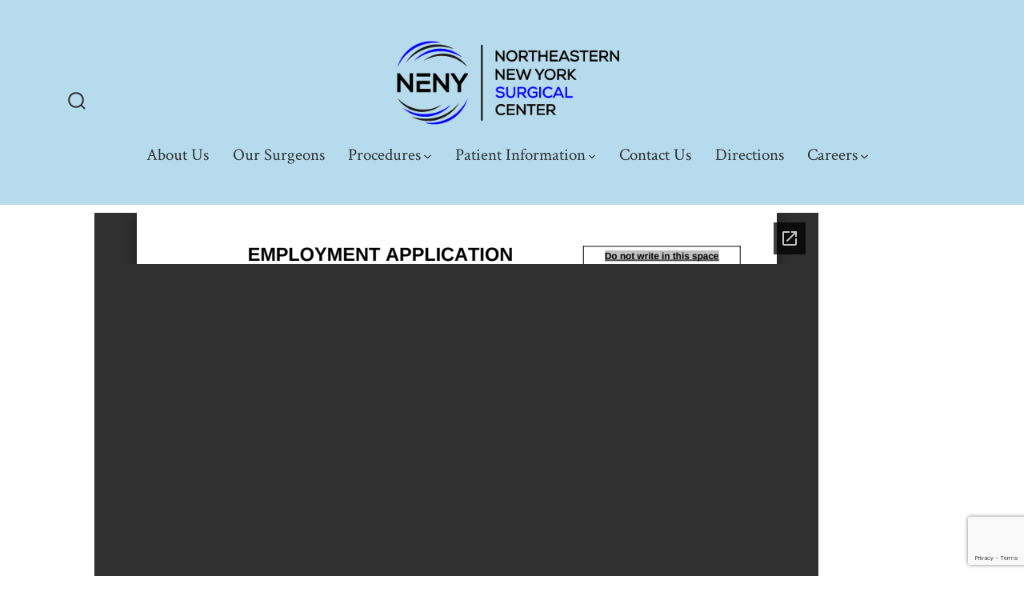

--- FILE ---
content_type: text/html; charset=utf-8
request_url: https://docs.google.com/viewer?url=https://0v9.dad.myftpupload.com/wp-content/uploads/2025/04/NENY-Surgical-Center-Application.pdf&embedded=true
body_size: 2401
content:
<!DOCTYPE html><html lang="en" dir="ltr"><head><title>NENY-Surgical-Center-Application.pdf</title><link rel="stylesheet" type="text/css" href="//www.gstatic.com/_/apps-viewer/_/ss/k=apps-viewer.standalone.vzKgvMed-Gs.L.W.O/am=AAQD/d=0/rs=AC2dHMLD5zb8j62TiGE8IPE3mdAlhWuBGg" nonce="pEi-VINkhN0xpaf5ce5NtQ"/></head><body><div class="ndfHFb-c4YZDc ndfHFb-c4YZDc-AHmuwe-Hr88gd-OWB6Me dif24c vhoiae LgGVmb bvmRsc ndfHFb-c4YZDc-TSZdd ndfHFb-c4YZDc-TJEFFc ndfHFb-c4YZDc-vyDMJf-aZ2wEe ndfHFb-c4YZDc-i5oIFb ndfHFb-c4YZDc-uoC0bf ndfHFb-c4YZDc-e1YmVc" aria-label="Showing viewer."><div class="ndfHFb-c4YZDc-zTETae"></div><div class="ndfHFb-c4YZDc-JNEHMb"></div><div class="ndfHFb-c4YZDc-K9a4Re"><div class="ndfHFb-c4YZDc-E7ORLb-LgbsSe ndfHFb-c4YZDc-LgbsSe-OWB6Me" aria-label="Previous"><div class="ndfHFb-c4YZDc-DH6Rkf-AHe6Kc"><div class="ndfHFb-c4YZDc-Bz112c ndfHFb-c4YZDc-DH6Rkf-Bz112c"></div></div></div><div class="ndfHFb-c4YZDc-tJiF1e-LgbsSe ndfHFb-c4YZDc-LgbsSe-OWB6Me" aria-label="Next"><div class="ndfHFb-c4YZDc-DH6Rkf-AHe6Kc"><div class="ndfHFb-c4YZDc-Bz112c ndfHFb-c4YZDc-DH6Rkf-Bz112c"></div></div></div><div class="ndfHFb-c4YZDc-q77wGc"></div><div class="ndfHFb-c4YZDc-K9a4Re-nKQ6qf ndfHFb-c4YZDc-TvD9Pc-qnnXGd" role="main"><div class="ndfHFb-c4YZDc-EglORb-ge6pde ndfHFb-c4YZDc-K9a4Re-ge6pde-Ne3sFf" role="status" tabindex="-1" aria-label="Loading"><div class="ndfHFb-c4YZDc-EglORb-ge6pde-RJLb9c ndfHFb-c4YZDc-AHmuwe-wcotoc-zTETae"><div class="ndfHFb-aZ2wEe" dir="ltr"><div class="ndfHFb-vyDMJf-aZ2wEe auswjd"><div class="aZ2wEe-pbTTYe aZ2wEe-v3pZbf"><div class="aZ2wEe-LkdAo-e9ayKc aZ2wEe-LK5yu"><div class="aZ2wEe-LkdAo aZ2wEe-hj4D6d"></div></div><div class="aZ2wEe-pehrl-TpMipd"><div class="aZ2wEe-LkdAo aZ2wEe-hj4D6d"></div></div><div class="aZ2wEe-LkdAo-e9ayKc aZ2wEe-qwU8Me"><div class="aZ2wEe-LkdAo aZ2wEe-hj4D6d"></div></div></div><div class="aZ2wEe-pbTTYe aZ2wEe-oq6NAc"><div class="aZ2wEe-LkdAo-e9ayKc aZ2wEe-LK5yu"><div class="aZ2wEe-LkdAo aZ2wEe-hj4D6d"></div></div><div class="aZ2wEe-pehrl-TpMipd"><div class="aZ2wEe-LkdAo aZ2wEe-hj4D6d"></div></div><div class="aZ2wEe-LkdAo-e9ayKc aZ2wEe-qwU8Me"><div class="aZ2wEe-LkdAo aZ2wEe-hj4D6d"></div></div></div><div class="aZ2wEe-pbTTYe aZ2wEe-gS7Ybc"><div class="aZ2wEe-LkdAo-e9ayKc aZ2wEe-LK5yu"><div class="aZ2wEe-LkdAo aZ2wEe-hj4D6d"></div></div><div class="aZ2wEe-pehrl-TpMipd"><div class="aZ2wEe-LkdAo aZ2wEe-hj4D6d"></div></div><div class="aZ2wEe-LkdAo-e9ayKc aZ2wEe-qwU8Me"><div class="aZ2wEe-LkdAo aZ2wEe-hj4D6d"></div></div></div><div class="aZ2wEe-pbTTYe aZ2wEe-nllRtd"><div class="aZ2wEe-LkdAo-e9ayKc aZ2wEe-LK5yu"><div class="aZ2wEe-LkdAo aZ2wEe-hj4D6d"></div></div><div class="aZ2wEe-pehrl-TpMipd"><div class="aZ2wEe-LkdAo aZ2wEe-hj4D6d"></div></div><div class="aZ2wEe-LkdAo-e9ayKc aZ2wEe-qwU8Me"><div class="aZ2wEe-LkdAo aZ2wEe-hj4D6d"></div></div></div></div></div></div><span class="ndfHFb-c4YZDc-EglORb-ge6pde-fmcmS ndfHFb-c4YZDc-AHmuwe-wcotoc-zTETae" aria-hidden="true">Loading&hellip;</span></div><div class="ndfHFb-c4YZDc-ujibv-nUpftc"><img class="ndfHFb-c4YZDc-ujibv-JUCs7e" src="/viewerng/thumb?ds=[base64]%3D%3D&amp;ck=lantern&amp;dsmi=unknown&amp;authuser&amp;w=800&amp;webp=true&amp;p=proj"/></div></div></div></div><script nonce="HoZnA1hQRJW83e2G1AF6iw">/*

 Copyright The Closure Library Authors.
 SPDX-License-Identifier: Apache-2.0
*/
function c(a,e,f){a._preloadFailed||a.complete&&a.naturalWidth===void 0?f():a.complete&&a.naturalWidth?e():(a.addEventListener("load",function(){e()},!1),a.addEventListener("error",function(){f()},!1))}
for(var d=function(a,e,f,k){function l(){b.style.display="none"}var g=document.body.getElementsByClassName(a)[0];if(k)var b=document.getElementById(k);else{if(!g)return;b=g.getElementsByClassName(f)[0];if(!b)return}b._preloadStartTime=Date.now();b.onerror=function(){this._preloadFailed=!0};c(b,function(){b.naturalWidth<800?l():(b._preloadEndTime||(b._preloadEndTime=Date.now()),e&&(g.getElementsByClassName(e)[0].style.display="none"))},l)},h=["_initStaticViewer"],m=this||self,n;h.length&&(n=h.shift());)h.length||
d===void 0?m=m[n]&&m[n]!==Object.prototype[n]?m[n]:m[n]={}:m[n]=d;
</script><script nonce="HoZnA1hQRJW83e2G1AF6iw">_initStaticViewer('ndfHFb-c4YZDc-K9a4Re-nKQ6qf','ndfHFb-c4YZDc-EglORb-ge6pde','ndfHFb-c4YZDc-ujibv-JUCs7e')</script><script type="text/javascript" charset="UTF-8" src="//www.gstatic.com/_/apps-viewer/_/js/k=apps-viewer.standalone.en_US.8tZBXSLVE10.O/am=AAQD/d=1/rs=AC2dHMJgfF1AL81J8zrqzn3m1kkDpv_iVA/m=main" nonce="HoZnA1hQRJW83e2G1AF6iw"></script><script type="text/javascript" src="https://apis.google.com/js/client.js" nonce="HoZnA1hQRJW83e2G1AF6iw"></script><script type="text/javascript" nonce="HoZnA1hQRJW83e2G1AF6iw">_init([["0",null,null,null,null,2,null,null,null,null,0,[1],null,null,null,"https://drive.google.com",null,null,null,null,null,null,null,null,null,null,null,null,null,null,null,null,[["core-744-RC1","prod"],12,1,1],null,null,null,null,[null,null,null,null,"https://accounts.google.com/ServiceLogin?passive\u003d1209600\u0026continue\u003dhttps://docs.google.com/viewer?url%3Dhttps://0v9.dad.myftpupload.com/wp-content/uploads/2025/04/NENY-Surgical-Center-Application.pdf%26embedded%3Dtrue\u0026hl\u003den-US\u0026followup\u003dhttps://docs.google.com/viewer?url%3Dhttps://0v9.dad.myftpupload.com/wp-content/uploads/2025/04/NENY-Surgical-Center-Application.pdf%26embedded%3Dtrue",null,null,null,0],null,null,null,null,null,null,null,null,null,null,null,null,null,null,null,0,null,null,null,null,null,null,null,null,null,null,null,null,null,null,null,null,null,null,null,null,null,null,null,null,null,null,null,null,null,null,null,null,null,null,null,null,null,null,null,null,null,null,null,null,null,null,null,null,null,null,null,null,null,null,null,null,null,null,null,null,null,null,null,null,null,null,null,null,null,null,null,null,null,null,null,null,null,null,null,null,null,null,null,null,null,null,null,null,1],[null,"NENY-Surgical-Center-Application.pdf","/viewerng/thumb?ds\[base64]%3D%3D\u0026ck\u003dlantern\u0026dsmi\u003dunknown\u0026authuser\u0026w\u003d800\u0026webp\u003dtrue\u0026p\u003dproj",null,null,null,null,null,null,"/viewerng/upload?ds\[base64]%3D%3D\u0026ck\u003dlantern\u0026dsmi\u003dunknown\u0026authuser\u0026p\u003dproj",null,"application/pdf",null,null,1,null,"/viewerng/viewer?url\u003dhttps://0v9.dad.myftpupload.com/wp-content/uploads/2025/04/NENY-Surgical-Center-Application.pdf",null,"https://0v9.dad.myftpupload.com/wp-content/uploads/2025/04/NENY-Surgical-Center-Application.pdf",null,null,0,null,null,null,null,null,"/viewerng/standalone/refresh?url\u003dhttps://0v9.dad.myftpupload.com/wp-content/uploads/2025/04/NENY-Surgical-Center-Application.pdf\u0026embedded\u003dtrue",[null,null,"meta?id\u003dACFrOgDg-0hJmL_k9VoV_WFpS-j8bbr6psMQimIEd4m46R6AoEvKe3fPVhZffiH0PB3JZ6qyN_bh1Z7SUcNmSOpZ0ds4lm-r8zI1KrjGcQZrrheg9bu0gP3UoNIE9JMJGq_3piezS1DzYqrEnM_u","img?id\u003dACFrOgDg-0hJmL_k9VoV_WFpS-j8bbr6psMQimIEd4m46R6AoEvKe3fPVhZffiH0PB3JZ6qyN_bh1Z7SUcNmSOpZ0ds4lm-r8zI1KrjGcQZrrheg9bu0gP3UoNIE9JMJGq_3piezS1DzYqrEnM_u","press?id\u003dACFrOgDg-0hJmL_k9VoV_WFpS-j8bbr6psMQimIEd4m46R6AoEvKe3fPVhZffiH0PB3JZ6qyN_bh1Z7SUcNmSOpZ0ds4lm-r8zI1KrjGcQZrrheg9bu0gP3UoNIE9JMJGq_3piezS1DzYqrEnM_u","status?id\u003dACFrOgDg-0hJmL_k9VoV_WFpS-j8bbr6psMQimIEd4m46R6AoEvKe3fPVhZffiH0PB3JZ6qyN_bh1Z7SUcNmSOpZ0ds4lm-r8zI1KrjGcQZrrheg9bu0gP3UoNIE9JMJGq_3piezS1DzYqrEnM_u","https://doc-04-bk-apps-viewer.googleusercontent.com/viewer/secure/pdf/3nb9bdfcv3e2h2k1cmql0ee9cvc5lole/0ptjnt56u46it63fv2jvg1mkobf03kup/1768674450000/lantern/*/ACFrOgDg-0hJmL_k9VoV_WFpS-j8bbr6psMQimIEd4m46R6AoEvKe3fPVhZffiH0PB3JZ6qyN_bh1Z7SUcNmSOpZ0ds4lm-r8zI1KrjGcQZrrheg9bu0gP3UoNIE9JMJGq_3piezS1DzYqrEnM_u",null,"presspage?id\u003dACFrOgDg-0hJmL_k9VoV_WFpS-j8bbr6psMQimIEd4m46R6AoEvKe3fPVhZffiH0PB3JZ6qyN_bh1Z7SUcNmSOpZ0ds4lm-r8zI1KrjGcQZrrheg9bu0gP3UoNIE9JMJGq_3piezS1DzYqrEnM_u"],null,null,null,"pdf"],"","",2]);</script></body></html>

--- FILE ---
content_type: text/html; charset=utf-8
request_url: https://www.google.com/recaptcha/api2/anchor?ar=1&k=6LcBbqAlAAAAAIbjwQe1yb4sewRPch_-do_JSJXO&co=aHR0cHM6Ly9ueWV5ZXN1cmdpY2FsY2VudGVyLmNvbTo0NDM.&hl=en&v=PoyoqOPhxBO7pBk68S4YbpHZ&size=invisible&anchor-ms=20000&execute-ms=30000&cb=pti6unt3661t
body_size: 48719
content:
<!DOCTYPE HTML><html dir="ltr" lang="en"><head><meta http-equiv="Content-Type" content="text/html; charset=UTF-8">
<meta http-equiv="X-UA-Compatible" content="IE=edge">
<title>reCAPTCHA</title>
<style type="text/css">
/* cyrillic-ext */
@font-face {
  font-family: 'Roboto';
  font-style: normal;
  font-weight: 400;
  font-stretch: 100%;
  src: url(//fonts.gstatic.com/s/roboto/v48/KFO7CnqEu92Fr1ME7kSn66aGLdTylUAMa3GUBHMdazTgWw.woff2) format('woff2');
  unicode-range: U+0460-052F, U+1C80-1C8A, U+20B4, U+2DE0-2DFF, U+A640-A69F, U+FE2E-FE2F;
}
/* cyrillic */
@font-face {
  font-family: 'Roboto';
  font-style: normal;
  font-weight: 400;
  font-stretch: 100%;
  src: url(//fonts.gstatic.com/s/roboto/v48/KFO7CnqEu92Fr1ME7kSn66aGLdTylUAMa3iUBHMdazTgWw.woff2) format('woff2');
  unicode-range: U+0301, U+0400-045F, U+0490-0491, U+04B0-04B1, U+2116;
}
/* greek-ext */
@font-face {
  font-family: 'Roboto';
  font-style: normal;
  font-weight: 400;
  font-stretch: 100%;
  src: url(//fonts.gstatic.com/s/roboto/v48/KFO7CnqEu92Fr1ME7kSn66aGLdTylUAMa3CUBHMdazTgWw.woff2) format('woff2');
  unicode-range: U+1F00-1FFF;
}
/* greek */
@font-face {
  font-family: 'Roboto';
  font-style: normal;
  font-weight: 400;
  font-stretch: 100%;
  src: url(//fonts.gstatic.com/s/roboto/v48/KFO7CnqEu92Fr1ME7kSn66aGLdTylUAMa3-UBHMdazTgWw.woff2) format('woff2');
  unicode-range: U+0370-0377, U+037A-037F, U+0384-038A, U+038C, U+038E-03A1, U+03A3-03FF;
}
/* math */
@font-face {
  font-family: 'Roboto';
  font-style: normal;
  font-weight: 400;
  font-stretch: 100%;
  src: url(//fonts.gstatic.com/s/roboto/v48/KFO7CnqEu92Fr1ME7kSn66aGLdTylUAMawCUBHMdazTgWw.woff2) format('woff2');
  unicode-range: U+0302-0303, U+0305, U+0307-0308, U+0310, U+0312, U+0315, U+031A, U+0326-0327, U+032C, U+032F-0330, U+0332-0333, U+0338, U+033A, U+0346, U+034D, U+0391-03A1, U+03A3-03A9, U+03B1-03C9, U+03D1, U+03D5-03D6, U+03F0-03F1, U+03F4-03F5, U+2016-2017, U+2034-2038, U+203C, U+2040, U+2043, U+2047, U+2050, U+2057, U+205F, U+2070-2071, U+2074-208E, U+2090-209C, U+20D0-20DC, U+20E1, U+20E5-20EF, U+2100-2112, U+2114-2115, U+2117-2121, U+2123-214F, U+2190, U+2192, U+2194-21AE, U+21B0-21E5, U+21F1-21F2, U+21F4-2211, U+2213-2214, U+2216-22FF, U+2308-230B, U+2310, U+2319, U+231C-2321, U+2336-237A, U+237C, U+2395, U+239B-23B7, U+23D0, U+23DC-23E1, U+2474-2475, U+25AF, U+25B3, U+25B7, U+25BD, U+25C1, U+25CA, U+25CC, U+25FB, U+266D-266F, U+27C0-27FF, U+2900-2AFF, U+2B0E-2B11, U+2B30-2B4C, U+2BFE, U+3030, U+FF5B, U+FF5D, U+1D400-1D7FF, U+1EE00-1EEFF;
}
/* symbols */
@font-face {
  font-family: 'Roboto';
  font-style: normal;
  font-weight: 400;
  font-stretch: 100%;
  src: url(//fonts.gstatic.com/s/roboto/v48/KFO7CnqEu92Fr1ME7kSn66aGLdTylUAMaxKUBHMdazTgWw.woff2) format('woff2');
  unicode-range: U+0001-000C, U+000E-001F, U+007F-009F, U+20DD-20E0, U+20E2-20E4, U+2150-218F, U+2190, U+2192, U+2194-2199, U+21AF, U+21E6-21F0, U+21F3, U+2218-2219, U+2299, U+22C4-22C6, U+2300-243F, U+2440-244A, U+2460-24FF, U+25A0-27BF, U+2800-28FF, U+2921-2922, U+2981, U+29BF, U+29EB, U+2B00-2BFF, U+4DC0-4DFF, U+FFF9-FFFB, U+10140-1018E, U+10190-1019C, U+101A0, U+101D0-101FD, U+102E0-102FB, U+10E60-10E7E, U+1D2C0-1D2D3, U+1D2E0-1D37F, U+1F000-1F0FF, U+1F100-1F1AD, U+1F1E6-1F1FF, U+1F30D-1F30F, U+1F315, U+1F31C, U+1F31E, U+1F320-1F32C, U+1F336, U+1F378, U+1F37D, U+1F382, U+1F393-1F39F, U+1F3A7-1F3A8, U+1F3AC-1F3AF, U+1F3C2, U+1F3C4-1F3C6, U+1F3CA-1F3CE, U+1F3D4-1F3E0, U+1F3ED, U+1F3F1-1F3F3, U+1F3F5-1F3F7, U+1F408, U+1F415, U+1F41F, U+1F426, U+1F43F, U+1F441-1F442, U+1F444, U+1F446-1F449, U+1F44C-1F44E, U+1F453, U+1F46A, U+1F47D, U+1F4A3, U+1F4B0, U+1F4B3, U+1F4B9, U+1F4BB, U+1F4BF, U+1F4C8-1F4CB, U+1F4D6, U+1F4DA, U+1F4DF, U+1F4E3-1F4E6, U+1F4EA-1F4ED, U+1F4F7, U+1F4F9-1F4FB, U+1F4FD-1F4FE, U+1F503, U+1F507-1F50B, U+1F50D, U+1F512-1F513, U+1F53E-1F54A, U+1F54F-1F5FA, U+1F610, U+1F650-1F67F, U+1F687, U+1F68D, U+1F691, U+1F694, U+1F698, U+1F6AD, U+1F6B2, U+1F6B9-1F6BA, U+1F6BC, U+1F6C6-1F6CF, U+1F6D3-1F6D7, U+1F6E0-1F6EA, U+1F6F0-1F6F3, U+1F6F7-1F6FC, U+1F700-1F7FF, U+1F800-1F80B, U+1F810-1F847, U+1F850-1F859, U+1F860-1F887, U+1F890-1F8AD, U+1F8B0-1F8BB, U+1F8C0-1F8C1, U+1F900-1F90B, U+1F93B, U+1F946, U+1F984, U+1F996, U+1F9E9, U+1FA00-1FA6F, U+1FA70-1FA7C, U+1FA80-1FA89, U+1FA8F-1FAC6, U+1FACE-1FADC, U+1FADF-1FAE9, U+1FAF0-1FAF8, U+1FB00-1FBFF;
}
/* vietnamese */
@font-face {
  font-family: 'Roboto';
  font-style: normal;
  font-weight: 400;
  font-stretch: 100%;
  src: url(//fonts.gstatic.com/s/roboto/v48/KFO7CnqEu92Fr1ME7kSn66aGLdTylUAMa3OUBHMdazTgWw.woff2) format('woff2');
  unicode-range: U+0102-0103, U+0110-0111, U+0128-0129, U+0168-0169, U+01A0-01A1, U+01AF-01B0, U+0300-0301, U+0303-0304, U+0308-0309, U+0323, U+0329, U+1EA0-1EF9, U+20AB;
}
/* latin-ext */
@font-face {
  font-family: 'Roboto';
  font-style: normal;
  font-weight: 400;
  font-stretch: 100%;
  src: url(//fonts.gstatic.com/s/roboto/v48/KFO7CnqEu92Fr1ME7kSn66aGLdTylUAMa3KUBHMdazTgWw.woff2) format('woff2');
  unicode-range: U+0100-02BA, U+02BD-02C5, U+02C7-02CC, U+02CE-02D7, U+02DD-02FF, U+0304, U+0308, U+0329, U+1D00-1DBF, U+1E00-1E9F, U+1EF2-1EFF, U+2020, U+20A0-20AB, U+20AD-20C0, U+2113, U+2C60-2C7F, U+A720-A7FF;
}
/* latin */
@font-face {
  font-family: 'Roboto';
  font-style: normal;
  font-weight: 400;
  font-stretch: 100%;
  src: url(//fonts.gstatic.com/s/roboto/v48/KFO7CnqEu92Fr1ME7kSn66aGLdTylUAMa3yUBHMdazQ.woff2) format('woff2');
  unicode-range: U+0000-00FF, U+0131, U+0152-0153, U+02BB-02BC, U+02C6, U+02DA, U+02DC, U+0304, U+0308, U+0329, U+2000-206F, U+20AC, U+2122, U+2191, U+2193, U+2212, U+2215, U+FEFF, U+FFFD;
}
/* cyrillic-ext */
@font-face {
  font-family: 'Roboto';
  font-style: normal;
  font-weight: 500;
  font-stretch: 100%;
  src: url(//fonts.gstatic.com/s/roboto/v48/KFO7CnqEu92Fr1ME7kSn66aGLdTylUAMa3GUBHMdazTgWw.woff2) format('woff2');
  unicode-range: U+0460-052F, U+1C80-1C8A, U+20B4, U+2DE0-2DFF, U+A640-A69F, U+FE2E-FE2F;
}
/* cyrillic */
@font-face {
  font-family: 'Roboto';
  font-style: normal;
  font-weight: 500;
  font-stretch: 100%;
  src: url(//fonts.gstatic.com/s/roboto/v48/KFO7CnqEu92Fr1ME7kSn66aGLdTylUAMa3iUBHMdazTgWw.woff2) format('woff2');
  unicode-range: U+0301, U+0400-045F, U+0490-0491, U+04B0-04B1, U+2116;
}
/* greek-ext */
@font-face {
  font-family: 'Roboto';
  font-style: normal;
  font-weight: 500;
  font-stretch: 100%;
  src: url(//fonts.gstatic.com/s/roboto/v48/KFO7CnqEu92Fr1ME7kSn66aGLdTylUAMa3CUBHMdazTgWw.woff2) format('woff2');
  unicode-range: U+1F00-1FFF;
}
/* greek */
@font-face {
  font-family: 'Roboto';
  font-style: normal;
  font-weight: 500;
  font-stretch: 100%;
  src: url(//fonts.gstatic.com/s/roboto/v48/KFO7CnqEu92Fr1ME7kSn66aGLdTylUAMa3-UBHMdazTgWw.woff2) format('woff2');
  unicode-range: U+0370-0377, U+037A-037F, U+0384-038A, U+038C, U+038E-03A1, U+03A3-03FF;
}
/* math */
@font-face {
  font-family: 'Roboto';
  font-style: normal;
  font-weight: 500;
  font-stretch: 100%;
  src: url(//fonts.gstatic.com/s/roboto/v48/KFO7CnqEu92Fr1ME7kSn66aGLdTylUAMawCUBHMdazTgWw.woff2) format('woff2');
  unicode-range: U+0302-0303, U+0305, U+0307-0308, U+0310, U+0312, U+0315, U+031A, U+0326-0327, U+032C, U+032F-0330, U+0332-0333, U+0338, U+033A, U+0346, U+034D, U+0391-03A1, U+03A3-03A9, U+03B1-03C9, U+03D1, U+03D5-03D6, U+03F0-03F1, U+03F4-03F5, U+2016-2017, U+2034-2038, U+203C, U+2040, U+2043, U+2047, U+2050, U+2057, U+205F, U+2070-2071, U+2074-208E, U+2090-209C, U+20D0-20DC, U+20E1, U+20E5-20EF, U+2100-2112, U+2114-2115, U+2117-2121, U+2123-214F, U+2190, U+2192, U+2194-21AE, U+21B0-21E5, U+21F1-21F2, U+21F4-2211, U+2213-2214, U+2216-22FF, U+2308-230B, U+2310, U+2319, U+231C-2321, U+2336-237A, U+237C, U+2395, U+239B-23B7, U+23D0, U+23DC-23E1, U+2474-2475, U+25AF, U+25B3, U+25B7, U+25BD, U+25C1, U+25CA, U+25CC, U+25FB, U+266D-266F, U+27C0-27FF, U+2900-2AFF, U+2B0E-2B11, U+2B30-2B4C, U+2BFE, U+3030, U+FF5B, U+FF5D, U+1D400-1D7FF, U+1EE00-1EEFF;
}
/* symbols */
@font-face {
  font-family: 'Roboto';
  font-style: normal;
  font-weight: 500;
  font-stretch: 100%;
  src: url(//fonts.gstatic.com/s/roboto/v48/KFO7CnqEu92Fr1ME7kSn66aGLdTylUAMaxKUBHMdazTgWw.woff2) format('woff2');
  unicode-range: U+0001-000C, U+000E-001F, U+007F-009F, U+20DD-20E0, U+20E2-20E4, U+2150-218F, U+2190, U+2192, U+2194-2199, U+21AF, U+21E6-21F0, U+21F3, U+2218-2219, U+2299, U+22C4-22C6, U+2300-243F, U+2440-244A, U+2460-24FF, U+25A0-27BF, U+2800-28FF, U+2921-2922, U+2981, U+29BF, U+29EB, U+2B00-2BFF, U+4DC0-4DFF, U+FFF9-FFFB, U+10140-1018E, U+10190-1019C, U+101A0, U+101D0-101FD, U+102E0-102FB, U+10E60-10E7E, U+1D2C0-1D2D3, U+1D2E0-1D37F, U+1F000-1F0FF, U+1F100-1F1AD, U+1F1E6-1F1FF, U+1F30D-1F30F, U+1F315, U+1F31C, U+1F31E, U+1F320-1F32C, U+1F336, U+1F378, U+1F37D, U+1F382, U+1F393-1F39F, U+1F3A7-1F3A8, U+1F3AC-1F3AF, U+1F3C2, U+1F3C4-1F3C6, U+1F3CA-1F3CE, U+1F3D4-1F3E0, U+1F3ED, U+1F3F1-1F3F3, U+1F3F5-1F3F7, U+1F408, U+1F415, U+1F41F, U+1F426, U+1F43F, U+1F441-1F442, U+1F444, U+1F446-1F449, U+1F44C-1F44E, U+1F453, U+1F46A, U+1F47D, U+1F4A3, U+1F4B0, U+1F4B3, U+1F4B9, U+1F4BB, U+1F4BF, U+1F4C8-1F4CB, U+1F4D6, U+1F4DA, U+1F4DF, U+1F4E3-1F4E6, U+1F4EA-1F4ED, U+1F4F7, U+1F4F9-1F4FB, U+1F4FD-1F4FE, U+1F503, U+1F507-1F50B, U+1F50D, U+1F512-1F513, U+1F53E-1F54A, U+1F54F-1F5FA, U+1F610, U+1F650-1F67F, U+1F687, U+1F68D, U+1F691, U+1F694, U+1F698, U+1F6AD, U+1F6B2, U+1F6B9-1F6BA, U+1F6BC, U+1F6C6-1F6CF, U+1F6D3-1F6D7, U+1F6E0-1F6EA, U+1F6F0-1F6F3, U+1F6F7-1F6FC, U+1F700-1F7FF, U+1F800-1F80B, U+1F810-1F847, U+1F850-1F859, U+1F860-1F887, U+1F890-1F8AD, U+1F8B0-1F8BB, U+1F8C0-1F8C1, U+1F900-1F90B, U+1F93B, U+1F946, U+1F984, U+1F996, U+1F9E9, U+1FA00-1FA6F, U+1FA70-1FA7C, U+1FA80-1FA89, U+1FA8F-1FAC6, U+1FACE-1FADC, U+1FADF-1FAE9, U+1FAF0-1FAF8, U+1FB00-1FBFF;
}
/* vietnamese */
@font-face {
  font-family: 'Roboto';
  font-style: normal;
  font-weight: 500;
  font-stretch: 100%;
  src: url(//fonts.gstatic.com/s/roboto/v48/KFO7CnqEu92Fr1ME7kSn66aGLdTylUAMa3OUBHMdazTgWw.woff2) format('woff2');
  unicode-range: U+0102-0103, U+0110-0111, U+0128-0129, U+0168-0169, U+01A0-01A1, U+01AF-01B0, U+0300-0301, U+0303-0304, U+0308-0309, U+0323, U+0329, U+1EA0-1EF9, U+20AB;
}
/* latin-ext */
@font-face {
  font-family: 'Roboto';
  font-style: normal;
  font-weight: 500;
  font-stretch: 100%;
  src: url(//fonts.gstatic.com/s/roboto/v48/KFO7CnqEu92Fr1ME7kSn66aGLdTylUAMa3KUBHMdazTgWw.woff2) format('woff2');
  unicode-range: U+0100-02BA, U+02BD-02C5, U+02C7-02CC, U+02CE-02D7, U+02DD-02FF, U+0304, U+0308, U+0329, U+1D00-1DBF, U+1E00-1E9F, U+1EF2-1EFF, U+2020, U+20A0-20AB, U+20AD-20C0, U+2113, U+2C60-2C7F, U+A720-A7FF;
}
/* latin */
@font-face {
  font-family: 'Roboto';
  font-style: normal;
  font-weight: 500;
  font-stretch: 100%;
  src: url(//fonts.gstatic.com/s/roboto/v48/KFO7CnqEu92Fr1ME7kSn66aGLdTylUAMa3yUBHMdazQ.woff2) format('woff2');
  unicode-range: U+0000-00FF, U+0131, U+0152-0153, U+02BB-02BC, U+02C6, U+02DA, U+02DC, U+0304, U+0308, U+0329, U+2000-206F, U+20AC, U+2122, U+2191, U+2193, U+2212, U+2215, U+FEFF, U+FFFD;
}
/* cyrillic-ext */
@font-face {
  font-family: 'Roboto';
  font-style: normal;
  font-weight: 900;
  font-stretch: 100%;
  src: url(//fonts.gstatic.com/s/roboto/v48/KFO7CnqEu92Fr1ME7kSn66aGLdTylUAMa3GUBHMdazTgWw.woff2) format('woff2');
  unicode-range: U+0460-052F, U+1C80-1C8A, U+20B4, U+2DE0-2DFF, U+A640-A69F, U+FE2E-FE2F;
}
/* cyrillic */
@font-face {
  font-family: 'Roboto';
  font-style: normal;
  font-weight: 900;
  font-stretch: 100%;
  src: url(//fonts.gstatic.com/s/roboto/v48/KFO7CnqEu92Fr1ME7kSn66aGLdTylUAMa3iUBHMdazTgWw.woff2) format('woff2');
  unicode-range: U+0301, U+0400-045F, U+0490-0491, U+04B0-04B1, U+2116;
}
/* greek-ext */
@font-face {
  font-family: 'Roboto';
  font-style: normal;
  font-weight: 900;
  font-stretch: 100%;
  src: url(//fonts.gstatic.com/s/roboto/v48/KFO7CnqEu92Fr1ME7kSn66aGLdTylUAMa3CUBHMdazTgWw.woff2) format('woff2');
  unicode-range: U+1F00-1FFF;
}
/* greek */
@font-face {
  font-family: 'Roboto';
  font-style: normal;
  font-weight: 900;
  font-stretch: 100%;
  src: url(//fonts.gstatic.com/s/roboto/v48/KFO7CnqEu92Fr1ME7kSn66aGLdTylUAMa3-UBHMdazTgWw.woff2) format('woff2');
  unicode-range: U+0370-0377, U+037A-037F, U+0384-038A, U+038C, U+038E-03A1, U+03A3-03FF;
}
/* math */
@font-face {
  font-family: 'Roboto';
  font-style: normal;
  font-weight: 900;
  font-stretch: 100%;
  src: url(//fonts.gstatic.com/s/roboto/v48/KFO7CnqEu92Fr1ME7kSn66aGLdTylUAMawCUBHMdazTgWw.woff2) format('woff2');
  unicode-range: U+0302-0303, U+0305, U+0307-0308, U+0310, U+0312, U+0315, U+031A, U+0326-0327, U+032C, U+032F-0330, U+0332-0333, U+0338, U+033A, U+0346, U+034D, U+0391-03A1, U+03A3-03A9, U+03B1-03C9, U+03D1, U+03D5-03D6, U+03F0-03F1, U+03F4-03F5, U+2016-2017, U+2034-2038, U+203C, U+2040, U+2043, U+2047, U+2050, U+2057, U+205F, U+2070-2071, U+2074-208E, U+2090-209C, U+20D0-20DC, U+20E1, U+20E5-20EF, U+2100-2112, U+2114-2115, U+2117-2121, U+2123-214F, U+2190, U+2192, U+2194-21AE, U+21B0-21E5, U+21F1-21F2, U+21F4-2211, U+2213-2214, U+2216-22FF, U+2308-230B, U+2310, U+2319, U+231C-2321, U+2336-237A, U+237C, U+2395, U+239B-23B7, U+23D0, U+23DC-23E1, U+2474-2475, U+25AF, U+25B3, U+25B7, U+25BD, U+25C1, U+25CA, U+25CC, U+25FB, U+266D-266F, U+27C0-27FF, U+2900-2AFF, U+2B0E-2B11, U+2B30-2B4C, U+2BFE, U+3030, U+FF5B, U+FF5D, U+1D400-1D7FF, U+1EE00-1EEFF;
}
/* symbols */
@font-face {
  font-family: 'Roboto';
  font-style: normal;
  font-weight: 900;
  font-stretch: 100%;
  src: url(//fonts.gstatic.com/s/roboto/v48/KFO7CnqEu92Fr1ME7kSn66aGLdTylUAMaxKUBHMdazTgWw.woff2) format('woff2');
  unicode-range: U+0001-000C, U+000E-001F, U+007F-009F, U+20DD-20E0, U+20E2-20E4, U+2150-218F, U+2190, U+2192, U+2194-2199, U+21AF, U+21E6-21F0, U+21F3, U+2218-2219, U+2299, U+22C4-22C6, U+2300-243F, U+2440-244A, U+2460-24FF, U+25A0-27BF, U+2800-28FF, U+2921-2922, U+2981, U+29BF, U+29EB, U+2B00-2BFF, U+4DC0-4DFF, U+FFF9-FFFB, U+10140-1018E, U+10190-1019C, U+101A0, U+101D0-101FD, U+102E0-102FB, U+10E60-10E7E, U+1D2C0-1D2D3, U+1D2E0-1D37F, U+1F000-1F0FF, U+1F100-1F1AD, U+1F1E6-1F1FF, U+1F30D-1F30F, U+1F315, U+1F31C, U+1F31E, U+1F320-1F32C, U+1F336, U+1F378, U+1F37D, U+1F382, U+1F393-1F39F, U+1F3A7-1F3A8, U+1F3AC-1F3AF, U+1F3C2, U+1F3C4-1F3C6, U+1F3CA-1F3CE, U+1F3D4-1F3E0, U+1F3ED, U+1F3F1-1F3F3, U+1F3F5-1F3F7, U+1F408, U+1F415, U+1F41F, U+1F426, U+1F43F, U+1F441-1F442, U+1F444, U+1F446-1F449, U+1F44C-1F44E, U+1F453, U+1F46A, U+1F47D, U+1F4A3, U+1F4B0, U+1F4B3, U+1F4B9, U+1F4BB, U+1F4BF, U+1F4C8-1F4CB, U+1F4D6, U+1F4DA, U+1F4DF, U+1F4E3-1F4E6, U+1F4EA-1F4ED, U+1F4F7, U+1F4F9-1F4FB, U+1F4FD-1F4FE, U+1F503, U+1F507-1F50B, U+1F50D, U+1F512-1F513, U+1F53E-1F54A, U+1F54F-1F5FA, U+1F610, U+1F650-1F67F, U+1F687, U+1F68D, U+1F691, U+1F694, U+1F698, U+1F6AD, U+1F6B2, U+1F6B9-1F6BA, U+1F6BC, U+1F6C6-1F6CF, U+1F6D3-1F6D7, U+1F6E0-1F6EA, U+1F6F0-1F6F3, U+1F6F7-1F6FC, U+1F700-1F7FF, U+1F800-1F80B, U+1F810-1F847, U+1F850-1F859, U+1F860-1F887, U+1F890-1F8AD, U+1F8B0-1F8BB, U+1F8C0-1F8C1, U+1F900-1F90B, U+1F93B, U+1F946, U+1F984, U+1F996, U+1F9E9, U+1FA00-1FA6F, U+1FA70-1FA7C, U+1FA80-1FA89, U+1FA8F-1FAC6, U+1FACE-1FADC, U+1FADF-1FAE9, U+1FAF0-1FAF8, U+1FB00-1FBFF;
}
/* vietnamese */
@font-face {
  font-family: 'Roboto';
  font-style: normal;
  font-weight: 900;
  font-stretch: 100%;
  src: url(//fonts.gstatic.com/s/roboto/v48/KFO7CnqEu92Fr1ME7kSn66aGLdTylUAMa3OUBHMdazTgWw.woff2) format('woff2');
  unicode-range: U+0102-0103, U+0110-0111, U+0128-0129, U+0168-0169, U+01A0-01A1, U+01AF-01B0, U+0300-0301, U+0303-0304, U+0308-0309, U+0323, U+0329, U+1EA0-1EF9, U+20AB;
}
/* latin-ext */
@font-face {
  font-family: 'Roboto';
  font-style: normal;
  font-weight: 900;
  font-stretch: 100%;
  src: url(//fonts.gstatic.com/s/roboto/v48/KFO7CnqEu92Fr1ME7kSn66aGLdTylUAMa3KUBHMdazTgWw.woff2) format('woff2');
  unicode-range: U+0100-02BA, U+02BD-02C5, U+02C7-02CC, U+02CE-02D7, U+02DD-02FF, U+0304, U+0308, U+0329, U+1D00-1DBF, U+1E00-1E9F, U+1EF2-1EFF, U+2020, U+20A0-20AB, U+20AD-20C0, U+2113, U+2C60-2C7F, U+A720-A7FF;
}
/* latin */
@font-face {
  font-family: 'Roboto';
  font-style: normal;
  font-weight: 900;
  font-stretch: 100%;
  src: url(//fonts.gstatic.com/s/roboto/v48/KFO7CnqEu92Fr1ME7kSn66aGLdTylUAMa3yUBHMdazQ.woff2) format('woff2');
  unicode-range: U+0000-00FF, U+0131, U+0152-0153, U+02BB-02BC, U+02C6, U+02DA, U+02DC, U+0304, U+0308, U+0329, U+2000-206F, U+20AC, U+2122, U+2191, U+2193, U+2212, U+2215, U+FEFF, U+FFFD;
}

</style>
<link rel="stylesheet" type="text/css" href="https://www.gstatic.com/recaptcha/releases/PoyoqOPhxBO7pBk68S4YbpHZ/styles__ltr.css">
<script nonce="XyPd3ybD0sEwt1MpVBTjqg" type="text/javascript">window['__recaptcha_api'] = 'https://www.google.com/recaptcha/api2/';</script>
<script type="text/javascript" src="https://www.gstatic.com/recaptcha/releases/PoyoqOPhxBO7pBk68S4YbpHZ/recaptcha__en.js" nonce="XyPd3ybD0sEwt1MpVBTjqg">
      
    </script></head>
<body><div id="rc-anchor-alert" class="rc-anchor-alert"></div>
<input type="hidden" id="recaptcha-token" value="[base64]">
<script type="text/javascript" nonce="XyPd3ybD0sEwt1MpVBTjqg">
      recaptcha.anchor.Main.init("[\x22ainput\x22,[\x22bgdata\x22,\x22\x22,\[base64]/[base64]/[base64]/[base64]/cjw8ejpyPj4+eil9Y2F0Y2gobCl7dGhyb3cgbDt9fSxIPWZ1bmN0aW9uKHcsdCx6KXtpZih3PT0xOTR8fHc9PTIwOCl0LnZbd10/dC52W3ddLmNvbmNhdCh6KTp0LnZbd109b2Yoeix0KTtlbHNle2lmKHQuYkImJnchPTMxNylyZXR1cm47dz09NjZ8fHc9PTEyMnx8dz09NDcwfHx3PT00NHx8dz09NDE2fHx3PT0zOTd8fHc9PTQyMXx8dz09Njh8fHc9PTcwfHx3PT0xODQ/[base64]/[base64]/[base64]/bmV3IGRbVl0oSlswXSk6cD09Mj9uZXcgZFtWXShKWzBdLEpbMV0pOnA9PTM/bmV3IGRbVl0oSlswXSxKWzFdLEpbMl0pOnA9PTQ/[base64]/[base64]/[base64]/[base64]\x22,\[base64]\\u003d\\u003d\x22,\x22w6Ziw44Cw6rDsTbCiDY7wokpbSDDrcK+Dh7DoMKlCA3Cr8OEXcK0SRzDj8KUw6HCjV85M8O0w7bCoR85w7xLwrjDgDYrw5o8cSNofcOZwrlDw5AYw50rA2Z7w78+wqN4VGgKF8O0w6TDuVpew4l8VwgcYF/DvMKjw4tEe8OTC8OlMcORAsKWwrHChzkXw4nCkcKzHsKDw6FxGsOjXzl4EENFwrR0wrJRKsO7J2nDjxwFFcOfwq/DmcKtw5g/[base64]/CnVlHcGttQMOeAGN6VGrDmX7Cv8O1wq7ClcOWAE/Ci0HCmSkiXw/CtsOMw7l7w4FBwr5Pwr5qYDjCoGbDnsOtWcONKcKUQSApwrnCsGkHw6PCkGrCrsO+T8O4bQjCjsOBwr7DqsKMw4oBw6jCnMOSwrHCjHJ/wrhMHWrDg8Kzw5rCr8KQUSMYNwQ2wqkpQsKnwpNMAsOTwqrDocOxwqzDmMKjw6hzw67DtsO2w6RxwrtvwqTCkwA0fcK/bUdQwrjDrsO0wqBHw4pjw4DDvTA+ecK9GMO+I1wuPWFqKlY/[base64]/[base64]/[base64]/Di8KuwrXDk2gUaMOkw5DDlMOFw6sJPR9eTcO/w43DsCovw5RDw5XDnnBTwp/DsFnCnsKLw5fDscKFwozCkMKIWcOjC8KRcsO6w6J7wp1mw4Zlw7DCk8ODw6w2RsKeXF/CixLCpErDn8K1wqHCi0/[base64]/w555w6zDgkQdw6lWVMO8csO1Q8KiwrvCusK9JynCoWwRwrIfwoMZwqsHw7F5FMOpw6/CpAJ9OMOdD37DrcKiKmHDn2RnZUjDhizDgk3Dq8Kewp5pwrFWLCvDrzgYwofCh8KZw7tObcK0fk/DnTPDmMKhw5odccKQw71wWMO3wonCvcKow5PDvcKwwo0Mw7coW8OiwrIBwqbCrh1HBMOyw5PCpTg8wp3Cg8OEPitlw6ZnwrbCh8Oxwrc/[base64]/CviIbbcOtQDjDgsO/FMKSX8OEw74fw5FQcsKBPcO9McOHw4TDhMKNw7LCjsO2DWjCi8OJwpM8wpnDlFtSw6Z6w7HDrEIGwrXCvjkkwprDtcOOLBJgRcK3w4ZoHWvDgW/CgcKvwp81wr/CqHnDh8K1w6YlUisrwrUow4jCi8KTXMKOwrfDhsKXw5kBw7LCg8OxwpwSBMKDwrQnw5zCoTslKwEgw5fDmlA3w5DCpsKdFsOlwrtoLsOsUsOOwpwrwrzDkMOfwoDDoDbDsC/DqAHDtwnCtsOlWWTDoMOsw6NDXQ3DiAnCi07DnRfDpic9wojCk8KTDlwQwqcww7XDpMOpwq0VJsKPdcKBw702wo9cWMKSw5zCvMOfw7Z4UsOQahXCvBzDrcKWd0PCugppOcO3wpAEw7nCpMKHFjzCjhsJAsOZEMOrBS0sw54GOsOqFcOhZcO0woVcwoh/YsOXw6I6CCNcwrJYf8KBwr1Ow4lNw67Ch1dAO8OmwrtEw5Ibw6nCgsOnwqzCs8OQVcK1dzcfwrBBTcO2wobCrSLCs8KDwrXCj8KCJDfDrQ/CosKFZMOLCUQxEW4vw6bDmMOnw7Uvwp9Ew51uw6hACXJ/[base64]/CsgRSw4Z/DGHDni0gecKdwqHDonrDqzFhJ8OkVn/DjyDCs8OCUMOWwpXDtlJ2HsOIHsKJwqUOwpXDkCbDoT0TwrXDucKiesO2AMOzw7R7w4MbVsKJCiAnw5EmLRHDh8K2w7RvH8OrwrXDm2tqF8OBwo/DlMOuw7zDvHISCMKbB8OCwoVlOQozw7wbwrbDpMKjwrw+e2fCgj/DoMKtw6FWwox4wonCryJWIsKjfisww6fDh1jCvsOqw70Uw6XCg8O0MxxXbMO5w57DoMKZO8KGw6dbw5V0w4JpJ8K1w5zCosORwpfCr8OAw7tzF8OjNDvCkzJCw6Idw44QXsOecCZ4ByvCvMKKQQNVB3htwqAYwpnCvTjChXRQwocWCMO5esOEwpwWTcOyVEUcwp/CvsKHJsOkwrzDrF4CPcKLw6/ChsKtZyjDucKpY8Oew6fDisK5KMOFZMODwoTDjGg4w6kZwo/[base64]/[base64]/HsOSQzYQw5LChsOwU8O/w4LCnV7Ch1YAfAIdeF7DrMKJwqjCmGEWP8OED8O3wrPDtMO/McKrw4YjC8KSwq5kwrUWwoTCpsKoV8K3wpfDpMOsNcO/w7bCnMOTw7jDtVLCqgVPw5txAcKDwrDCtcKJbcKew4bCv8O8I0Bkw6HDscKMMMKpcMKTwp8BSsO7NMKbw5lkScKAByt5wpDDksOnPAx8ScKDwojDphp2cjLCmsO5MsOgaE0Ef0LDr8K1Wg5iZlBsBcK8RQLDs8OiSMK6McOdwr7CjcOPdDjDsXdtw7/DhsOiwrfCi8ORGwfDrkLDs8OKwpkTQC/CkcK0w5bCv8KBHsKuw6Q6CFzCnWVTJSPDn8OkOxnDpFbDvi92wpF9UhXCnHQNwofDkTM0w7fCvMKkwoPDlyfDpMOVwpRdwoLChMKjw78dw6dkwqvDsA7CtMOsOXM1WsOUEg4CLMOVwoPCicORw5PCgMODw67CisK7dG/DmsOcwqHDl8ObE283w7RWMhJdM8OLLsONGsKKwrdpwqZWRChTw4rDvUEKw5Ehw4PDrQg9wpnDgcOYwp3Cpn1MVikhan/ChcKRFS4jw5tnecOswptMbMOKcsKcw4zDhHzDnMOPw6HDtgl7wpvCug/DlMKIOcKgw4fCkEhvw5lfQcOOwo9PXlPCv3IaZsKMwr3Cq8OUw5bDsl9Rw7kTeDPDiQnDqXLDkMOJPw0vw5HCj8OKw4/[base64]/NsKdUHUJwrbDm8Ocw4XDjsOIw7IAwq9wKMOewpjDsQnDkjkvw79Sw6dEwqTCpVwfMVFlwqxww4LChsKQY2YmVsOIw5A8HW5BwoxJw5gNVVwdwobCqHPDp0gca8KKbwvClsOmNXZSHV3CuMKLwpXCuzImaMO5w6TCkTd/C3fDmVXDkDUUw4xiNMKUworCjsKZPHwOw4TCpnvChTt4w4w6w4zCpHVNajI0wofCtsOqBMKDBjnColjDvsKtwpvDqkpWUcKYQSrDlEDClcKiwrtsZBDCtsKFSzsZJyjDqsOfwpxFw6fDpMOOwrvCu8OSwpnChC7Dhk8vPSRuw5LClcKiABXDg8K3w5Z/wrzCmcOew5XCosKxw4XCrcO2w7bClcOQTsKPdsKlwoLDnGJmw57DhQlvY8OCOwQ4EcOJw4d5wrxxw6TDlsOiGEJfwpEid8OXwrBvw5vClmvDh1LCkHcYwqnCrVBpw6t7GW3CuX/[base64]/DghbCtcOOfBsrw4ttwrgKw5Zsw4LDpsO8dsOhwrDDj8K3aU8uwrEIwqJGNsKJWmlHwo8LwqbCmcOUIzZIAcKQwqrCrcKcw7PCiBQXW8OmUMKxAgc/BzjCpHRHwq7DsMObwonDn8KFw7LDh8Opwoslwo7CsTYowoF/NRxxGsO8w5fCh3/CtQrCjTxnw4PCjMONUlXCoT5HK13CrUPCm0EdwqFAwoTDn8Ktw6XDnFDDkMObw5HDqcKtw7McasOeJcOBTQ10ayE3A8K1wpNnwpV8woc/wrwww6tUwqgrw7LDoMOfAShAwoxtfw7DgcKZBsOTw5rCv8KgYMO2Lz/DnhHCqcKlSybCvcK9wp/[base64]/DsQprKsOpw63DvMOzwqw+ImrDqH4nwrfDljHColpPwobDssKFDhTDjEjCiMOSA3XClF/DrcOzLcKOY8Otw6PDiMKtw4gHw43CqsO7SgjCj2bCjWnCm2d3w7vDuRNWcE9UH8OHe8Oqw5DDrMOYNMO4wr0gcsOqwrHDlsKnw6PDvMKEw4TCpR3CuQfDqWxhP0vDgDXChy7Cg8OHNMO+Q3Z8MlfCkMO+C1/DkMOew77DicKiKwYQwqjDowLDh8Knw7Jrw7gHEcOVGMK/dMOwHR/DhV/[base64]/DoMKRw6DDrsO/LwchfnxeKkbDhVXCrgrDiU54wpTCkGvCli/[base64]/CkiTCpsOIwp0bw7dQw4PCr15Kwr9CwrTCtH/CvcKWw5DDgsOKXMOZwotYJR1dwp/Cl8OSw782w4nCs8KQFBPDoQrDjxLChsO8WsKZw4lowqp/[base64]/DmG9nwqHCk1fCs8KnwpZZwpbDm8O1U2rDvMOoFxHDtFjCq8KVNibCjcOsw57DjVk2w6p+w75EEsKWDkxNPisUw6wnwrPDqg0AT8OXN8KIe8Oqw4DCm8O5ChrCqMKwdsKCNcKcwpM3w79TwpzCuMKmw7F8wqbDqsKtwr4LwrLCvVbCpB84wpw4wqFew6nDkgZxacK0w5/DvMOGQnY9HcK+w49KwoPCnHc/w6fDgcOyw6bDh8OowqrCvsOoHcO6wo1Vw4YgwppCw67Cmg1Jw67CqzLDmHbDki1aasOaw49jw50CAcOYwqzDt8KVTG/CkyEqUVzCs8OdbsKEwpbDjgTCtH4SWMKyw7ltw6x6BzYjw5LDqcONesOkScOswrFZwqnCumfDrsK8fi/[base64]/[base64]/[base64]/ChMKkw5xnGG1Ud2/[base64]/[base64]/ChXvDuFvDiBRIVgUcOD0IV8OtwqA3w48FNhoKwqfCq3tEwq7Dmm5Bw5MHeU/[base64]/w7bCrcKdPBZbw67DhsKHw5QaWMOkw4XCtV7CpMOAwrpPw4rDqsOAw7DCmcKEw6vCg8K9w5lww7rDicONVmIiY8KwwpfDisOMw6dWMCcpw7glTl7DoibDgsOlwovCnsKXZsO4VFLDoSg0wpAfwrdFw4HCqGfDisKkWxjDn27DmMK5wonDiBDDpm/CiMOYw7xCbV/DqV42w69sw4lWw6NEEsO/By1Uw5/CssOTw6XDrAXDkQ3CmF7DlmvDoB8ifMOQOwRUJ8Kuw73Dlwc5wrDCv0zDpcOUI8O/[base64]/Dp10Vw7RIQDcHw64dw5nDm8K6wovDj8KnwrorwpVdFn/[base64]/w4bCscO5I3bCkm9Lw5EXw6libsKyelM2dMKRM23DpkV/wpYjwqDDqMORUcKmNsOnwptawqjCtcKnYMO1WsKqTMO6LWofw4HCqcKeMVjCnVnDu8OaX1oaKz9eAhDDn8O2OMOawoRLKcKlw5xkE2DDrT/Cli3CmnLCi8KxSRvDl8KZF8K7wr15XsKEeEnCk8KFNjgyY8KjOiVlw4p0a8Knfy/CicO3wqrClgU2c8K5Zj8hwosuw7fCicO4CsKHX8OMw5ZnwpzDk8KTw6bDtWUrHsO2wqJPwrDDi142w63DtTLCuMKrwqQ5wrXCgBbCrD1Pw7wpfsKDwqrDlRPDq8KqwqzDr8Obw547MMOqwpgXLsK9bsKJScK3wqPDtR9dw69WflIrEkY+TDHCgMKGLAXDt8O/[base64]/wpc9w5kcwpPDryxOK1TCgBZ8Z8KdRMKOwoXDoGDClTzCoQwZfMKQwr9fNDXCt8OgwrzChHXCssOuw7HCikxzWnvDkDrChcO0wphKw63DsnkrwoHCuW4Jw4LCmEEsIsOHGMKbHcKJw41ow7nDuMOZD3nDlB/DnD7Cl1vComnDsl3CkVXCmcKQGMKxGMKbP8KARnrCjlFewqzCvnAtNG0AKB7Dp3/[base64]/[base64]/CpMKJw6Isw4PDizTDuw96TXrDmVXDpm0qMx/DsyDCkMK5wqjChMKOw4UoZsOlV8ONw6fDvwHCm37CqhPDrBnDhT3Cl8OIw6Vvwq5sw6ghRgbDkcOKwoXDlMO5w5XCtnPCnsK/w5tCZhgOwoh6w50NaljCv8KCw7cww4pFMwzDm8KdSsKVU3EvwoZuMWnCvsKNwp7DrcOFSFfDgh/Cu8OIVcOaOsKBw7rCqMKrL3oWwofCmsKdLMKdPDPCvCfCmcOXwr8/NXXCnRzDs8KiwpvDhFoQM8O+w4NewroOw4goORJNE00Qw4HDkQpWHsKKwq8ew5tnwrXCmsKlw5bCq3g6wqMXwrwfRE9rwot3wrY/w7/DgzkSw5PCqsOBw6dQSsOLecOCwqYNwofCrjbDt8Oaw5bCu8KhwpItWMO8wqIhKMOewrTDsMKvwp9fQsKSwrZ9woHCsDLDtMKbwrASOcKAayV8wpnCm8O9CcK1PgRJI8K3wosbRsK+dMK7w7chAQc7bMOTJ8KRwqtdGMOBWcOzw5AMw5XDhw/DpcOEw5fCqnHDtsO2BG7CocKmIsKSMcORw6/DrARZEcKxwqTDu8KAKMOswrkAw4LCnAkuw6RIcsKwwqDCisOyBsO7aGDCuUMMbiBCeT/CrTbCosKfRWw2wpfDl0ZxwpjCq8Kuw53Cu8KjCnbDuxnDsSPCrHVaIcKEIxB/w7HCmsKCPsKGA0kJFMKlw70ewp3DjsOHU8OzblTDpU7Cg8KMEsKrXsKBw71Nw7XClBR9ZsOMwrVOw5lVwotRw7ldw4kRwrHDgcKKWF7DoXhSbXTCpX/[base64]/wp/CrMKAK8K7w74jw5rCmEHChsO0MH3Cv8OjwqDCnUwpw7lPwo/[base64]/w57CsMO1wph9wqDDuMOuwr3CvMO7A2tpEsKzwrhLw4rCiV15e2HDinQPVsOCw6jDssKcw7hnX8OaFsKNasOcw4jCkBpCAcO3w4jDvnPDjcOSXgoFwo/DlkkAM8OtJUDCn8O5w6cawolXwr3DpwRBw4zCocOow6bDnkZow5XDqMO8CCJswpzCosOQfsKKwo9bU3J6w5MCwrjDiE0owqLCqBQCXRLDtA3ChwnDp8KlAcOywpUYXT/[base64]/DocOhPsOWdcKnQAABw6c/w4vDjcORwrZgPMOkwrh8S8Otw78bw4MODz0Xw4PClsOwwp3CpMKmcsOXw7UUwq/DhsOTwrUlwqA2wrTCr3I5chTDqMK3UcKdw6loZMOzZMKXTjLCmcOqEmkKwpTCicKLScKDHmjDnUHCs8KPWMK4G8KVR8Ovwp5Xw7DDgVcvw4M4T8OKw6HDi8O0KRs9w47CpMK8WcK4SGoZwrFtcsOIwrdzA8KDMsOgwpAbw7jCjFVHIcKTGMO9N0/ClcOxBsOew57CklM0a38cXEUpBS1rw4/DvRxVS8Ohw4rDk8O7w63DrcOZb8O5wo3DgcOow5/[base64]/Cn8KgSijCqzsKw6NzDGNgDip7wq7DgsOFw4DCu8KJw7jDq0LChUBoGcOnwpFFD8KTPGvCvHh/wqHCvsKSwonDtsKRw7DDqArCuwfDkcOkw4E0woTCssKuViBkMsKDw5zDqEzDjiTCujnCrMKQFQ9CBmFdXRxMw5NSw41JwrbDmMK5w41swoHCi2zClCHCrRM3AsOrJB1RWcKBHMKvwpbDt8KZfUJ9w7jDv8K2wq9Ew6vCtMK3T2HDuMKzbwHCnlE/[base64]/Dr8OiwqV3wovCq1DCpMKgC8O6w7XDl8OXexXDpSjDpcOkwq8bdwwawp8ZwqFuw4bCsHjDqic2KcOFKBZRwrfDnxDCn8OnMsO9DMOqRMKBw5TCk8KIw5NmDGpuw43Dt8Odw7bDksKmwrQPR8KXW8O9w598w4fDtX7CusKRw6/Ck13CqnVYN03DmcK5w4tJw6bDm0DCqsO5Z8KRCcKWw7jDq8OFw7xGwp3CmhbCmsK3wq/CqE/[base64]/[base64]/w6PCpi5hc8KXXMKfRcOvBMOFNhrDry5Zw67CmDrDhAZoS8Khw7AJwpHDpcKLWMOOHnfDsMOvS8OxUMK+wqbDt8KsNkwjcMO5w73CmH/CiCM6wqUtVsKSw5LCtsOiP1QcM8O5w6jDqVU0ecKvwqDChX7Dt8OCw75UYj9rwqDDimzCvsOUwqc/wpbCpcOhwpzCkWMBXUbCnsK5EMKowqDCqsKZw7g+w7rCkcKQECzDvsKcSQTChcKxKzLCly/[base64]/JFLCiUjChS/[base64]/CnzU0ZihnDhc9KsOzwr3Cv8OceMOSYVQZEEHCkMONZcOHAsKawpk6WMOowotCGsKkwpI1MhkJG3cCUU4RYMOEGUfCmUDCqS0ww6xMwpzCisO5N0wvw4NLZMK1w7nCu8KZw6rDkMKCw5zDu8OOKsOgwo83wpvClmrDhMK8bcOJRMK/Xh/DkWZPw6MxQsODwrPDoGZTwrkAHMKfFj7Dk8O2w4Z1woPCqUIhw5zCmHN9w7DDrxstwq1iw6VEJkLCscO+DsOzw4p/wqHCssO/[base64]/DjRzDicOyw7t0wp/DkMK4w6sKw7ouw7zCmgPDq8KKe1TCm2zCkU4Pw5fDoMKZw6Vbd8KIw6LCol0Ww5fCucKwwp8lw4HCiD1pPsOjazzDi8KtCsOTwrgaw5QzAl/DmMKZZxvCgXhgwoIbYcOMwqXDkw3CjMKFwpp5w6fDtR1pwroZw5PCpCHDkADCusKcw6HDu3zDscKlwr/Ch8O7wqwjw7DDki1HdXZowrgVcsKgZ8OkKsOVwqUmYD/[base64]/DocKyfAsxwq7DiwAjw7fDrE/ChWgHSW3CocKUwq/ChxtQw7DDtsKOLEtjw4rDqTAJwpLCpnMow7TCl8OKScKBw49qw7EGXcKxHAfDtcK8bcOZSAjDg1tmDlR3FkzDumZ5W1TCs8ObEXBmw58FwpMJHU0cH8O2wpLCiGnChMOHTDXCjcKMFFs4wpUVwr5PdsKcdcO8wq0Dw5jDqsOrw5wKw7tTw7U/Rn/Dk1XDpcKCPBQqw5vCjDnCkcK/[base64]/[base64]/dsKVwrbDijvDoMOMAMO6e3ZFw6vDiDPCsMKUwq/ChcKzXcKcw5LDul1MSsKWw6nCoMOcccKTw5XDsMOeJcKBw6onwrhSMRRGAsKMAcKTw4oowooAwrQ7SWxPJFLDoR/DtcKbwrcxw6sWwpPDp2UDE3vClgMSMcOQS3xrXMO0MMKEwr/CgMOaw7rDgWMxSMOOw5PDoMOseg/CqDgTwqXDiMOXHsKqGEAmw5TDsyAgBDEJw6lwwpgAKMO7O8KEAhnDicKCYV7ClcOXAGjDkMOLEntKGTUuSsKhwp1IM11ywq1+N13Cu0YCcS9kaSIzIALCtMOewqPDnsK2V8OBHzDCiyfDmsO4bMK/w5jCuSgaAE8+w73DpMKfdk3Du8Oowp9mSMKZw5wXw5DDtCrCqcOcORljKnUAX8KyH0oyw5HDkALDlizCqlDChsKKwpzDiFZefj4/woLDkhJ+woV6w6FUFMOlSSTDjcKGYcOowp54SMObw4XCrsKodj/[base64]/[base64]/KMK3CMOxw6Bew6PCg8OswoIWJFw/O8KVLDAlACUswr7DnQzCjhpqMDwww7zDnBpZw4vDi0d9w53DgjvDkcK0JsKYKl4SwoTCpsKjwr/CisONw6TDo8OKwrTDlcKbw57DohDDkCkgw7hrwojDrHHDu8KuLVQwQzkhw6FfNHk+wr0JKMK2GkFrCDfCk8OHwr3Dm8KSwqQ1w414wr0mTVrDhiXCg8OcXi0+wrlSRsONe8KMwqogP8KOwqIVw7x2K0Y0w4kDw58reMOeJz3Csy/CrjhGw6HDqsKmwp7Cg8KswpbDuS/CjknDlcKrYcKVw7vCuMKNIMK+w6vCjD56wq4Pa8KMw5FSwr5swoTCssK2PsKswrRXwrIeSgHDq8O3wobDvDcswrfCiMKVPsOXwpI9wqnDllTDnMKowpjChMKiKgDDpCDDjcK9w4Idwq7DmsKPwqpIwo8MCCbDrkTCk0PCucOnOsKqw6QBGD7Dk8Oqwqt/[base64]/wot0wrbCusKpAsKhw7hmwppqa8KJEMOrw4IqAsK8B8O8wo9zwpEUTCNCAFV2UcKJw5DDnQTCriEOFzTCpMKxwpDDhcOFwojDscK0cAsXw4cQPcO+NRrDh8OEw7cUw5rClMOpFcO/wojCq38sw6XCjcOpw7tNOwhNwqjDssK5ZypIbkzDkMOiwr7Dikt/PMKXwp/DhcOkwqrChcKfKiDDl1nDssKZMMK2w79uW0okYznDiV9iw67DkSlbdsOSw4/CjMKUeH0/wp0mwoXDsAnDpWkMwqcXRMONFxFxw5fDuV/[base64]/CgsO8OcKtw6HDkcOUwqoQQ2bCgn3DnTsNwrIzw7/Dj8KIeUTDo8OFGmfDuMOfasKIWQfCkCdpw79gwqjDphgPEMOMDghzwoMfccOfwpjDkEbDjUTDkHDDnsOUwpDDjMKAQ8OIckEbw41HYAhHd8O5fH/CusKEMMKBw6UzPz3DvREmcV7DuMKow6QEF8KIdRQKw5wqwqBRwqZgw5PDjEbCv8KjejEibsKDcsKySsOHVQxtwrzCghoPw5E2YwrCkcO/wqg4RhVuw5kiwprCi8KpPMKCDS86X0TCnMKYacOabMOZVVIEBhHCusKQZ8OUw7fDigfDlXt4WXrDrzwTUEsUw47ClxfDqxHDoXHChMOlwovDusOBNMOYPcOSwqZqfXFgOMK6w5jCvcKoZMO6MU5YGcOIw5Nlw47DtURiwr3Dt8OKwrp2w6h2w4nCkXXDiUbDiB/[base64]/Dr3JqAm8aw43DtcOvcCp1wqHCv8KSAlsTesKJERVKw4kAwqpNBMKew65yw6PCnRvCm8OzIMOLCGg5BEAyQcOAw5goYsK8wpMDwpcbRUQ+wp3DsU1fwqnDqUrDn8KkAMKbwrFCfsOOOsO2BcOMwobDoyhRwoHCrsKsw78pw5rDv8Otw6LCkw7CgcO/w6IZHRTDisOFXhNlAcKPw5o1w6MKKglBw5ccwr1Xbj/DhRJDM8KdDcO9ZcKEwoICw58MwpHDsUN4U1rDh1kOwrNwMiRdHMKqw4TDlSc1SlfCqUHCncOAH8Olw7nDlMOYdidvPTpQIRnDmjbCqB/DoFoXw7dkwpVBwrF+DQ1sO8OsTSB6wrdYKCHDlsKaA1jDscOSSMOqN8OSwp7Dp8KUw7MWw7EJwokEfcONWMKbw6vCs8Odw6cjWsKBw6prw6bCo8OIYMKwwot1wrsMQlJtHiMkwo3Cs8KsVMKmw4MVw6HDgsKaA8Kcw7/[base64]/F1DDgjkHSHEBwpXCgMO6E3xbdT/CjMONwoAtIS41cDzCnsO5wqvDucKvw6HCjgbDisOOw4nDi294woPDvMOnwprCs8KXT33DmcOGwo9vw75iwqrDscOTw6Rfw5BaIwFZNMOvQC/DtHrCu8O6T8O6G8K0w5DDlsOMCsOhw55gW8OuM2TCgSNxw64vXcOqcsOybA03w60EfMKAAWDDksKhBA/[base64]/DmiLCpnJdwoNKwrfCvUVyOQ7CiG/[base64]/wqFldlEpw48QRMOOw4BxBMKPwqXDu8ODw5Y7woEfw5gnfVYyDsO7wpMhJcKKwpfDgcKUw5ZefcKDXDZWwpYhXMOkw5LDjhhyworDkDxQwqQIwrjCq8O8wrbCpcOxw4/CnX0zwp7CkAN2GjjCicO3w7sYSh5vN2bCoznCllRmwoZewrDDjnMPwprCsS3DmVvCl8KgTC7DunrDpTE9UjfCi8KrRmJqw7jDmn7CnRLDp3k1w4XDmsO0wpfDhCgiw6U9EsOlKcO3woPCp8OpV8K+aMOJwo/Ct8OlKMOlf8OzBMOxwp7CncKVw40HwobDuS8Nw5luwqMRw6slwp7DohHDpAbDh8OBwrrChlEowq/DvsKgZVB4wofDk3zCiCXDv17DqSpswooQw7klw5s1VgZiAXBSIcOzQMO3wpoRwofCj2FybBUww4bCuMOQE8OCRGEdwrnDlcK/w63DgcOvwqsTw6bDtcOPCMK8wqLCisOjaAMKwpTClyjCsiDCugvClSLCsmnCrW0HB2wUwpF3wrnDrlBGwqTCp8Opw4TCtcO0wqQuwqMqHMOUwoNdK3wew7h9H8OiwqZ7w7AoBXtXw60GZlTCvcOkI3plwoXDviDDnsOHwpTCqsKbw6jDmMKHE8KEBsKcwrsAdR9rA3/Cs8K9E8KIccK1C8Ozw63Dvh/[base64]/UCjChQN1wqsZw5DCqcOSJF/Co8KDw4dOw7/CnnbDnmLCgMK+LgI9S8Kcd8Kwwq3DrcKAXMOoR29CKh44wrfChH3CmsO/wpfCscOkVsK5VxHCmwF/wo3CtcObwrDDn8KTAnDCvnE1wpzCi8Kxw796UGHCmQoAw65iwrfDnD1mIsO2aw7CpMOTwoYgbFArMcKbwrULw5PCgcOSwrU5wrnDoQ0tw6ZUEsOtRsOQwrNTw47Dt8Obwp/CtEpYPAHDiFhuPMOuw5fDunkNc8O+R8OtwoXDnFZYG1jClcKZBnnCo2UmcsOgwpTCnMODa2XDoD7ChMKIJ8KuCyTDtsKYE8KDwr7CoSlQw67DvsOmbMKCPMOPwqzDpHdzXTLCjiHCsQpdw50rw6/CocKCIMKHT8KcwqFqeWVTwrfDt8Kiw6jCp8K+wqkmGTJ9KsORA8O9wrtLUQx+wqFgw6XDocOEw4kAwo3DqBNDwq/ColoTw7jDuMOTJ1XDn8O2w4ETw7/[base64]/Co2dzw5PDoRjCo3LCgErCocKwwp8Gw6bDscOUJw7Cn2fCgTVvJEPDjMOMwp3Cr8O4F8Kjw7ZnwpbDnCUUw5/CvUoHYsKNw4HCo8KkAMK5wqEzwoPDssO6SMKDw6/CvTDCmsOxLHlFLgRyw4fCiSLCj8KxwqZew6jCosKawpfDoMKew5owPggEwrcRwpR/KDIEZ8KGNlTCgTVqVcO5woQEwrdmwq/CulvCqMO4BALDh8KFwrR2w70PAcOrw7nCpX4uVsONwoIYSVfCj1V+w4nDvWDDhcKVN8OUKMOfI8Kdw7ACwojDoMKwfMORwpXDrcO0VX0Uwq4mwr/[base64]/[base64]/SgLCiHnCv8KuIU/DscOzcEpjEcKBw5vCrB5Fw4LDnMK+wpvCrkorTMOuXB0GQSAYwqEkT3d1YsKAw7lXFSdoc1nDu8KuwqzCjMK2w4sndjAZw5PCmjjCh0bDgcO7wphkNMOzEyl4w4dfL8OSwokhBMK/w6IuwqnDuGTCncOHG8OSesKxJ8KmLsK1VsO6wqwQH1LDjW3DtScCwoJLwq05I2cDEsKeN8OqF8OSKcOtZsOOwonCgFHCpcKFwoUcS8OWK8KUwoZ/[base64]/Cn3gVHMKow6l3wqHCqxcUVmo7D3d/w54KJx5hG8O/EW8wKm/CssKXJ8K1wqTDssKCwpfDllgKaMK4w4fDok53H8OnwoQASXXClwBlWV8Tw4nDi8KowqvDj0PCqh5LIMOFR143w5/[base64]/[base64]/[base64]/ChsKfw5lTdTHDhcKUaMKpIMKjY1ZGORNXCDrCvsOBw7DCpwvDicKbwoJtV8OPwrpqMsOsccOoNMOVIGPDvxbDjsK0UE/Dl8KtWmYmTcKuCjBFV8OURSPDhsKVw6gRw7XCpsKywrh2wpwewovDqFnDtmjCtMKmP8K0LTvCjMKNWH/CpcOsLsOLw6Niw6RGKzMTw7g9ZDXCncKRwonDu11Nw7EFYMKPYMOLDcKFw4w3AF4uw6TDicKfXsKOw6/[base64]/DliApw5QkBHbCiks8FsOYwotiw4bCncOkbMOMK3/[base64]/DngnCjAVEw73DncKUHcKCwqbDucKmw5nDoBjDvQwPYsOvB2/Dlz/[base64]/ChjnDmMOxwoIODcOkw77DkGjCscKMScKlw4YeXMK/[base64]/CrsO2w5AcWsK4BMKUw7sFwoRWwphmw4bCrcKGTBvCvx3CoMOCTMOBw6pVw6rDj8O5w5/DpxjCg0PDhSIpbcK8wqgYw54fw5dFW8OCRMO9worDjsOsRSfCuUPCkcOJw47CqV7CjcOhwplXwoVMwqAjwqdLbsODc2TCkcOvR1xMbsKRw6paR39mw4QIwobDsG5PV8KDwrUDw7t/KsODdcKNwo/DusKUeWLDvQDCsUPDh8OEHsKywoM/NCXCoDTDucOJwpbChMKkw4rClm7Cj8OiwoPDl8ONworCucOENcKQcmA2LxnCp8O5wpjDqAxNBzd+ScKfKBYkwqHDgRnDlMOGwqPDpsOfw7jCsDvDpFwrwqTCsEXDgRo7wrfCisKIWcOKw6zDk8OrwpwLwpsqw7nCrWsYwpdSw5NZWsKlwpzDo8K/PsOrwo/DkA7DpMKuw4jDmsKXWS3Ds8O6w4cDw6t3w7Eiw6skw7DDs3LCmsKKw53CnsKgw4DDhcOmw4tCwo/DsQ7DilsJwpXDqw/CgsOlBAcfbQrDvQDChXEMWmhMw4zDnMKjwr/DrMKbAMO5B34Iw59lwphsw4fDscKaw7NTF8OxT2Y/[base64]/DgQEQMUJIXFQzRMKvw75Rw589c8OcwpQAwrkXYifClMKJw6Bnw6EnBcKuw7jChRkuwrnDpSDDoSNOGjM1w6AXHMKiH8Omw6o9w7M2BcKUw57ClVvCpR3CtMKmw6/CncO6bivCkAnDsg8qw7Fcw4dbPCsUwrTDucKtOGlqWsODw6g1GHsow553IyjDsXoNVMORwqsCwqcfBcO4dsK/dj4swpLCsyJUL1IkAcO0w4EjLMK0w7TCmgJ6w6XChsKsw7FJw5E8wojCtMKbw4bCtcOlIDTDosK5woVdwrVvwqh/wp8tYMKXc8K2w68Ow6k+ZRvCnE/CosKjRMOQdg1CwpgvY8OFcCDCuz4jAsOmK8KJc8KMbcOUw57DrcKBw4PDn8K+LsOxUMOMw5HCh1Q+wpHDtzbCtMOoY27Dn18ZacKjQ8OCwr/[base64]/CkT3Dlytew6cmw6kKw4rDs8Kswp/Ch8OiMHLDpsOsaRgYw6J5wrxnwpB8wrQWZG9owpLCkcKLwrrDjsKEwpF4KU5QwrYAdXvCscKlwqfCrcOaw78cw4FOXE9SWHRRW3kKw7NSwq7DmsOBwojCiVXDscKMw7vChn17w6sxwpR0woLCiy/[base64]/DmhcaVi5YwrPDuMOfwpAfw7nDkU3Clg/[base64]/EGjDhixDWsKfw4HDt8OjwrTCnjJpJSXDgm7Cj8K7w7DDjiXCngTCjsKFXSvDgmLCgk7Dl2PDlmLDmcObwqgyRsOlTHjCvmtUDT7ChMOfw4QEwqxxeMO3woFaw4bCvcOfwpICwrjDlcKiw4/CvXnDkTt0wqLDlAPDqwcAaVt2bF4qwoxEbcO0wrlrw4RKwoHCvk3DoyxBLHM9w5fClMOuezUXwoXDvsKPw4HCpcOEOSPDrcOAeFHCgSrCggLDtMO7w6zCkRN1w7QfaQ9wN8KeLy/[base64]/DpQDDlMO0S8KbF25YLcKfw6fDtMKywqJmw6fDj8OyYsOHw5piwqA/dQfDocO7w5AZdwxowqQIYw\\u003d\\u003d\x22],null,[\x22conf\x22,null,\x226LcBbqAlAAAAAIbjwQe1yb4sewRPch_-do_JSJXO\x22,0,null,null,null,1,[21,125,63,73,95,87,41,43,42,83,102,105,109,121],[1017145,652],0,null,null,null,null,0,null,0,null,700,1,null,0,\[base64]/76lBhnEnQkZnOKMAhk\\u003d\x22,0,0,null,null,1,null,0,0,null,null,null,0],\x22https://nyeyesurgicalcenter.com:443\x22,null,[3,1,1],null,null,null,1,3600,[\x22https://www.google.com/intl/en/policies/privacy/\x22,\x22https://www.google.com/intl/en/policies/terms/\x22],\x22wDj1VI+X7Xr6YqM2jNrOckmOtgCNvwcO9og/HR+6Dyw\\u003d\x22,1,0,null,1,1768678119747,0,0,[197,218,144],null,[71,98,14],\x22RC-SYC_85Kf3E0jBw\x22,null,null,null,null,null,\x220dAFcWeA79A5bKv6_4REnXbnzdTs8XfJbV1GCTf_dzQEXFHGNn7V-b6UVxwvXpJpmJsmW6b9dAib9W6hQe5Q5Z78wyySPZWUAffg\x22,1768760919498]");
    </script></body></html>